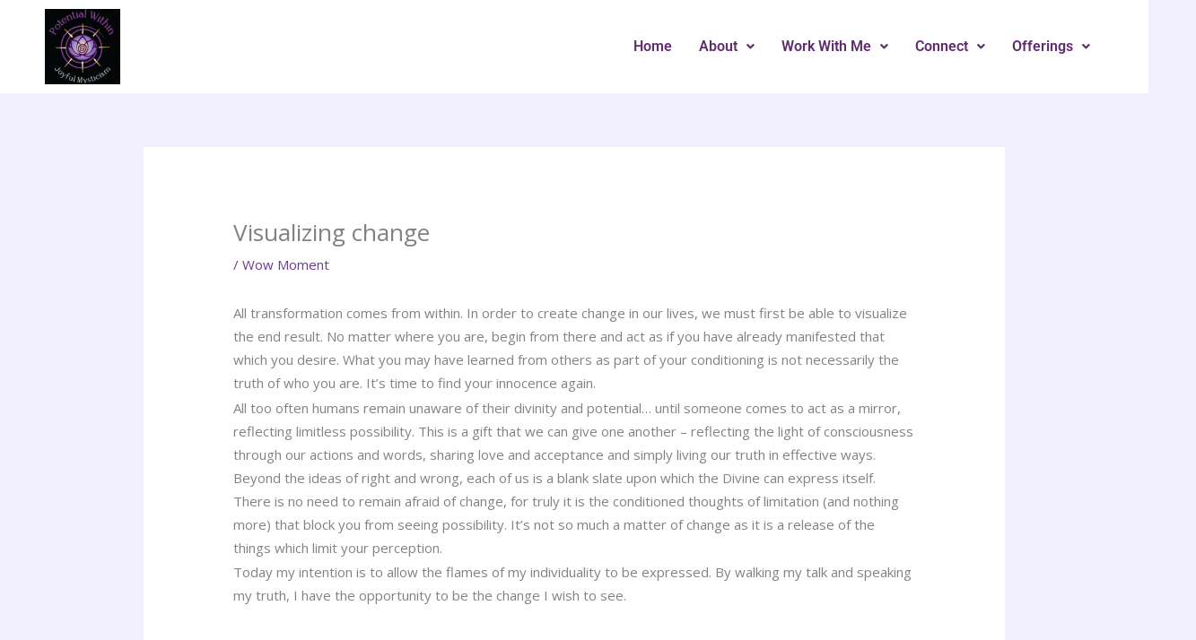

--- FILE ---
content_type: text/css
request_url: https://thepotentialwithin.com/wp/wp-content/uploads/elementor/css/post-22330.css?ver=1769085443
body_size: 758
content:
.elementor-22330 .elementor-element.elementor-element-75b9db32{--display:flex;--flex-direction:row;--container-widget-width:calc( ( 1 - var( --container-widget-flex-grow ) ) * 100% );--container-widget-height:100%;--container-widget-flex-grow:1;--container-widget-align-self:stretch;--flex-wrap-mobile:wrap;--justify-content:center;--align-items:center;--gap:0px 0px;--row-gap:0px;--column-gap:0px;--padding-top:0px;--padding-bottom:0px;--padding-left:20px;--padding-right:20px;}.elementor-22330 .elementor-element.elementor-element-75b9db32:not(.elementor-motion-effects-element-type-background), .elementor-22330 .elementor-element.elementor-element-75b9db32 > .elementor-motion-effects-container > .elementor-motion-effects-layer{background-color:#FFFFFF;}.elementor-22330 .elementor-element.elementor-element-74a406e1{--display:flex;--flex-direction:column;--container-widget-width:100%;--container-widget-height:initial;--container-widget-flex-grow:0;--container-widget-align-self:initial;--flex-wrap-mobile:wrap;}.elementor-22330 .elementor-element.elementor-element-4baf7ee9{text-align:start;}.elementor-22330 .elementor-element.elementor-element-4baf7ee9 img{width:30%;}.elementor-22330 .elementor-element.elementor-element-353f6bfb{--display:flex;--flex-direction:column;--container-widget-width:100%;--container-widget-height:initial;--container-widget-flex-grow:0;--container-widget-align-self:initial;--flex-wrap-mobile:wrap;--justify-content:center;}.elementor-22330 .elementor-element.elementor-element-17559741 .menu-item a.hfe-menu-item{padding-left:15px;padding-right:15px;}.elementor-22330 .elementor-element.elementor-element-17559741 .menu-item a.hfe-sub-menu-item{padding-left:calc( 15px + 20px );padding-right:15px;}.elementor-22330 .elementor-element.elementor-element-17559741 .hfe-nav-menu__layout-vertical .menu-item ul ul a.hfe-sub-menu-item{padding-left:calc( 15px + 40px );padding-right:15px;}.elementor-22330 .elementor-element.elementor-element-17559741 .hfe-nav-menu__layout-vertical .menu-item ul ul ul a.hfe-sub-menu-item{padding-left:calc( 15px + 60px );padding-right:15px;}.elementor-22330 .elementor-element.elementor-element-17559741 .hfe-nav-menu__layout-vertical .menu-item ul ul ul ul a.hfe-sub-menu-item{padding-left:calc( 15px + 80px );padding-right:15px;}.elementor-22330 .elementor-element.elementor-element-17559741 .menu-item a.hfe-menu-item, .elementor-22330 .elementor-element.elementor-element-17559741 .menu-item a.hfe-sub-menu-item{padding-top:15px;padding-bottom:15px;}.elementor-22330 .elementor-element.elementor-element-17559741 ul.sub-menu{width:220px;}.elementor-22330 .elementor-element.elementor-element-17559741 .sub-menu a.hfe-sub-menu-item,
						 .elementor-22330 .elementor-element.elementor-element-17559741 nav.hfe-dropdown li a.hfe-menu-item,
						 .elementor-22330 .elementor-element.elementor-element-17559741 nav.hfe-dropdown li a.hfe-sub-menu-item,
						 .elementor-22330 .elementor-element.elementor-element-17559741 nav.hfe-dropdown-expandible li a.hfe-menu-item,
						 .elementor-22330 .elementor-element.elementor-element-17559741 nav.hfe-dropdown-expandible li a.hfe-sub-menu-item{padding-top:15px;padding-bottom:15px;}.elementor-22330 .elementor-element.elementor-element-17559741 .hfe-nav-menu__toggle{margin-left:auto;}.elementor-22330 .elementor-element.elementor-element-17559741 a.hfe-menu-item, .elementor-22330 .elementor-element.elementor-element-17559741 a.hfe-sub-menu-item{font-family:"Roboto", Sans-serif;font-weight:600;}.elementor-22330 .elementor-element.elementor-element-17559741 .menu-item a.hfe-menu-item, .elementor-22330 .elementor-element.elementor-element-17559741 .sub-menu a.hfe-sub-menu-item{color:#5F2C70;}.elementor-22330 .elementor-element.elementor-element-17559741 .sub-menu a.hfe-sub-menu-item,
								.elementor-22330 .elementor-element.elementor-element-17559741 .elementor-menu-toggle,
								.elementor-22330 .elementor-element.elementor-element-17559741 nav.hfe-dropdown li a.hfe-menu-item,
								.elementor-22330 .elementor-element.elementor-element-17559741 nav.hfe-dropdown li a.hfe-sub-menu-item,
								.elementor-22330 .elementor-element.elementor-element-17559741 nav.hfe-dropdown-expandible li a.hfe-menu-item,
								.elementor-22330 .elementor-element.elementor-element-17559741 nav.hfe-dropdown-expandible li a.hfe-sub-menu-item{color:#5F2C70;}.elementor-22330 .elementor-element.elementor-element-17559741 .sub-menu,
								.elementor-22330 .elementor-element.elementor-element-17559741 nav.hfe-dropdown,
								.elementor-22330 .elementor-element.elementor-element-17559741 nav.hfe-dropdown-expandible,
								.elementor-22330 .elementor-element.elementor-element-17559741 nav.hfe-dropdown .menu-item a.hfe-menu-item,
								.elementor-22330 .elementor-element.elementor-element-17559741 nav.hfe-dropdown .menu-item a.hfe-sub-menu-item{background-color:#fff;}.elementor-22330 .elementor-element.elementor-element-17559741 .sub-menu li.menu-item:not(:last-child),
						.elementor-22330 .elementor-element.elementor-element-17559741 nav.hfe-dropdown li.menu-item:not(:last-child),
						.elementor-22330 .elementor-element.elementor-element-17559741 nav.hfe-dropdown-expandible li.menu-item:not(:last-child){border-bottom-style:solid;border-bottom-color:#c4c4c4;border-bottom-width:1px;}.elementor-22330 .elementor-element.elementor-element-17559741 div.hfe-nav-menu-icon{color:#5F2C70;}.elementor-22330 .elementor-element.elementor-element-17559741 div.hfe-nav-menu-icon svg{fill:#5F2C70;}@media(min-width:768px){.elementor-22330 .elementor-element.elementor-element-74a406e1{--width:25%;}.elementor-22330 .elementor-element.elementor-element-353f6bfb{--width:75%;}}@media(max-width:767px){.elementor-22330 .elementor-element.elementor-element-75b9db32{--padding-top:0px;--padding-bottom:0px;--padding-left:0px;--padding-right:0px;}.elementor-22330 .elementor-element.elementor-element-74a406e1{--width:40%;--justify-content:center;}.elementor-22330 .elementor-element.elementor-element-4baf7ee9 img{width:50%;}.elementor-22330 .elementor-element.elementor-element-353f6bfb{--width:50%;}}